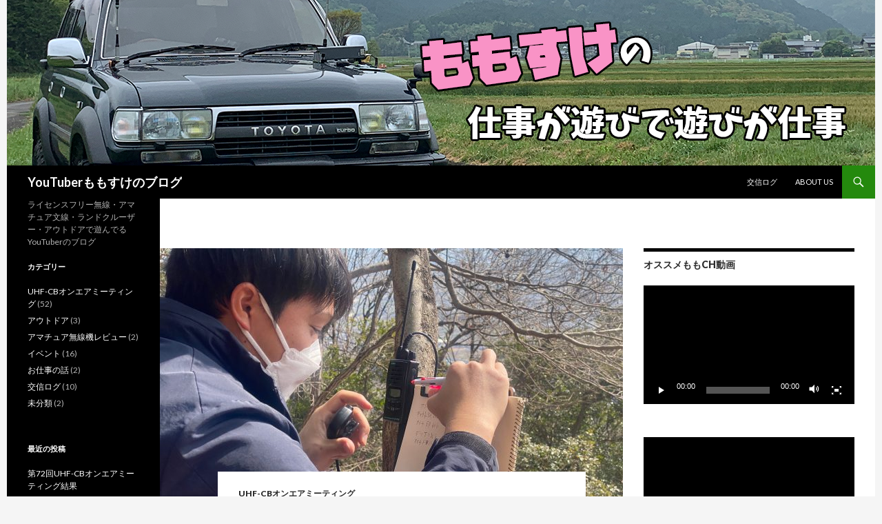

--- FILE ---
content_type: text/html; charset=UTF-8
request_url: https://momosuke.jp/page/2/
body_size: 13899
content:
<!DOCTYPE html>
<!--[if IE 7]>
<html class="ie ie7" lang="ja"
	prefix="og: https://ogp.me/ns#" >
<![endif]-->
<!--[if IE 8]>
<html class="ie ie8" lang="ja"
	prefix="og: https://ogp.me/ns#" >
<![endif]-->
<!--[if !(IE 7) & !(IE 8)]><!-->
<html lang="ja"
	prefix="og: https://ogp.me/ns#" >
<!--<![endif]-->
<head>
	<meta charset="UTF-8">
	<meta name="viewport" content="width=device-width">
	<title>YouTuberももすけのブログ | ライセンスフリー無線 アマチュア無線 ランドクルーザーで遊んでます - パート 2</title>
	<link rel="profile" href="http://gmpg.org/xfn/11">
	<link rel="pingback" href="https://momosuke.jp/xmlrpc.php">
	<!--[if lt IE 9]>
	<script src="https://momosuke.jp/wp-content/themes/twentyfourteen/js/html5.js?ver=3.7.0"></script>
	<![endif]-->
	<meta name='robots' content='max-image-preview:large' />
	<style>img:is([sizes="auto" i], [sizes^="auto," i]) { contain-intrinsic-size: 3000px 1500px }</style>
	
<!-- All In One SEO Pack 3.6.2[390,474] -->
<link rel="prev" href="https://momosuke.jp/" />
<link rel="next" href="https://momosuke.jp/page/3/" />

<script type="application/ld+json" class="aioseop-schema">{"@context":"https://schema.org","@graph":[{"@type":"Organization","@id":"https://momosuke.jp/#organization","url":"https://momosuke.jp/","name":"YouTuberももすけのブログ","sameAs":[]},{"@type":"WebSite","@id":"https://momosuke.jp/#website","url":"https://momosuke.jp/","name":"YouTuberももすけのブログ","publisher":{"@id":"https://momosuke.jp/#organization"},"potentialAction":{"@type":"SearchAction","target":"https://momosuke.jp/?s={search_term_string}","query-input":"required name=search_term_string"}},{"@type":"WebPage","@id":"https://momosuke.jp#webpage","url":"https://momosuke.jp","inLanguage":"ja","name":"YouTuberももすけのブログ","isPartOf":{"@id":"https://momosuke.jp/#website"},"breadcrumb":{"@id":"https://momosuke.jp#breadcrumblist"},"description":"YouTuberももすけのブログです。ライセンスフリー無線やアマチュア無線、ランドクルーザーのカスタム、キャンプ、登山、スノーボードなどのアウトドアアクティビティで遊んでます！　仕事が遊びで遊びが仕事が座右の銘？（笑）　コールサインはながおかHR420、JJ0NSU、JR2GSWを使っています。","about":{"@id":"https://momosuke.jp/#organization"}},{"@type":"BreadcrumbList","@id":"https://momosuke.jp#breadcrumblist","itemListElement":[{"@type":"ListItem","position":1,"item":{"@type":"WebPage","@id":"https://momosuke.jp/","url":"https://momosuke.jp/","name":"YouTuberももすけのブログ | ライセンスフリー無線 アマチュア無線 ランドクルーザーで遊んでます"}}]}]}</script>
<link rel="canonical" href="https://momosuke.jp/page/2/" />
<meta property="og:type" content="website" />
<meta property="og:title" content="YouTuberももすけのブログ" />
<meta property="og:description" content="YouTuberももすけのブログです！　ライセンスフリー無線・アマチュア無線・ランドクルーザー・アウトドア・スノーボードで遊んでいる話を発信しています！" />
<meta property="og:url" content="https://momosuke.jp/page/2/" />
<meta property="og:site_name" content="YouTuberももすけのブログ" />
<meta property="og:image" content="https://momosuke.jp/wp-content/uploads/2020/05/ももすけブログ題字.png" />
<meta property="og:image:secure_url" content="https://momosuke.jp/wp-content/uploads/2020/05/ももすけブログ題字.png" />
<meta name="twitter:card" content="summary_large_image" />
<meta name="twitter:site" content="@NagaokaHR420" />
<meta name="twitter:title" content="YouTuberももすけのブログ" />
<meta name="twitter:description" content="YouTuberももすけのブログです！　ライセンスフリー無線・アマチュア無線・ランドクルーザー・アウトドア・スノーボードで遊んでいる話を発信しています！" />
<meta name="twitter:image" content="https://momosuke.jp/wp-content/uploads/2020/05/ももすけブログ題字.png" />
<!-- All In One SEO Pack -->
<link rel='dns-prefetch' href='//fonts.googleapis.com' />
<link href='https://fonts.gstatic.com' crossorigin rel='preconnect' />
<link rel="alternate" type="application/rss+xml" title="YouTuberももすけのブログ &raquo; フィード" href="https://momosuke.jp/feed/" />
<link rel="alternate" type="application/rss+xml" title="YouTuberももすけのブログ &raquo; コメントフィード" href="https://momosuke.jp/comments/feed/" />
<script>
window._wpemojiSettings = {"baseUrl":"https:\/\/s.w.org\/images\/core\/emoji\/15.0.3\/72x72\/","ext":".png","svgUrl":"https:\/\/s.w.org\/images\/core\/emoji\/15.0.3\/svg\/","svgExt":".svg","source":{"concatemoji":"https:\/\/momosuke.jp\/wp-includes\/js\/wp-emoji-release.min.js?ver=6.7.4"}};
/*! This file is auto-generated */
!function(i,n){var o,s,e;function c(e){try{var t={supportTests:e,timestamp:(new Date).valueOf()};sessionStorage.setItem(o,JSON.stringify(t))}catch(e){}}function p(e,t,n){e.clearRect(0,0,e.canvas.width,e.canvas.height),e.fillText(t,0,0);var t=new Uint32Array(e.getImageData(0,0,e.canvas.width,e.canvas.height).data),r=(e.clearRect(0,0,e.canvas.width,e.canvas.height),e.fillText(n,0,0),new Uint32Array(e.getImageData(0,0,e.canvas.width,e.canvas.height).data));return t.every(function(e,t){return e===r[t]})}function u(e,t,n){switch(t){case"flag":return n(e,"\ud83c\udff3\ufe0f\u200d\u26a7\ufe0f","\ud83c\udff3\ufe0f\u200b\u26a7\ufe0f")?!1:!n(e,"\ud83c\uddfa\ud83c\uddf3","\ud83c\uddfa\u200b\ud83c\uddf3")&&!n(e,"\ud83c\udff4\udb40\udc67\udb40\udc62\udb40\udc65\udb40\udc6e\udb40\udc67\udb40\udc7f","\ud83c\udff4\u200b\udb40\udc67\u200b\udb40\udc62\u200b\udb40\udc65\u200b\udb40\udc6e\u200b\udb40\udc67\u200b\udb40\udc7f");case"emoji":return!n(e,"\ud83d\udc26\u200d\u2b1b","\ud83d\udc26\u200b\u2b1b")}return!1}function f(e,t,n){var r="undefined"!=typeof WorkerGlobalScope&&self instanceof WorkerGlobalScope?new OffscreenCanvas(300,150):i.createElement("canvas"),a=r.getContext("2d",{willReadFrequently:!0}),o=(a.textBaseline="top",a.font="600 32px Arial",{});return e.forEach(function(e){o[e]=t(a,e,n)}),o}function t(e){var t=i.createElement("script");t.src=e,t.defer=!0,i.head.appendChild(t)}"undefined"!=typeof Promise&&(o="wpEmojiSettingsSupports",s=["flag","emoji"],n.supports={everything:!0,everythingExceptFlag:!0},e=new Promise(function(e){i.addEventListener("DOMContentLoaded",e,{once:!0})}),new Promise(function(t){var n=function(){try{var e=JSON.parse(sessionStorage.getItem(o));if("object"==typeof e&&"number"==typeof e.timestamp&&(new Date).valueOf()<e.timestamp+604800&&"object"==typeof e.supportTests)return e.supportTests}catch(e){}return null}();if(!n){if("undefined"!=typeof Worker&&"undefined"!=typeof OffscreenCanvas&&"undefined"!=typeof URL&&URL.createObjectURL&&"undefined"!=typeof Blob)try{var e="postMessage("+f.toString()+"("+[JSON.stringify(s),u.toString(),p.toString()].join(",")+"));",r=new Blob([e],{type:"text/javascript"}),a=new Worker(URL.createObjectURL(r),{name:"wpTestEmojiSupports"});return void(a.onmessage=function(e){c(n=e.data),a.terminate(),t(n)})}catch(e){}c(n=f(s,u,p))}t(n)}).then(function(e){for(var t in e)n.supports[t]=e[t],n.supports.everything=n.supports.everything&&n.supports[t],"flag"!==t&&(n.supports.everythingExceptFlag=n.supports.everythingExceptFlag&&n.supports[t]);n.supports.everythingExceptFlag=n.supports.everythingExceptFlag&&!n.supports.flag,n.DOMReady=!1,n.readyCallback=function(){n.DOMReady=!0}}).then(function(){return e}).then(function(){var e;n.supports.everything||(n.readyCallback(),(e=n.source||{}).concatemoji?t(e.concatemoji):e.wpemoji&&e.twemoji&&(t(e.twemoji),t(e.wpemoji)))}))}((window,document),window._wpemojiSettings);
</script>
<link rel='stylesheet' id='twentyfourteen-jetpack-css' href='https://momosuke.jp/wp-content/plugins/jetpack/modules/theme-tools/compat/twentyfourteen.css?ver=8.5.3' media='all' />
<style id='wp-emoji-styles-inline-css'>

	img.wp-smiley, img.emoji {
		display: inline !important;
		border: none !important;
		box-shadow: none !important;
		height: 1em !important;
		width: 1em !important;
		margin: 0 0.07em !important;
		vertical-align: -0.1em !important;
		background: none !important;
		padding: 0 !important;
	}
</style>
<link rel='stylesheet' id='wp-block-library-css' href='https://momosuke.jp/wp-includes/css/dist/block-library/style.min.css?ver=6.7.4' media='all' />
<style id='wp-block-library-inline-css'>
.has-text-align-justify{text-align:justify;}
</style>
<style id='wp-block-library-theme-inline-css'>
.wp-block-audio :where(figcaption){color:#555;font-size:13px;text-align:center}.is-dark-theme .wp-block-audio :where(figcaption){color:#ffffffa6}.wp-block-audio{margin:0 0 1em}.wp-block-code{border:1px solid #ccc;border-radius:4px;font-family:Menlo,Consolas,monaco,monospace;padding:.8em 1em}.wp-block-embed :where(figcaption){color:#555;font-size:13px;text-align:center}.is-dark-theme .wp-block-embed :where(figcaption){color:#ffffffa6}.wp-block-embed{margin:0 0 1em}.blocks-gallery-caption{color:#555;font-size:13px;text-align:center}.is-dark-theme .blocks-gallery-caption{color:#ffffffa6}:root :where(.wp-block-image figcaption){color:#555;font-size:13px;text-align:center}.is-dark-theme :root :where(.wp-block-image figcaption){color:#ffffffa6}.wp-block-image{margin:0 0 1em}.wp-block-pullquote{border-bottom:4px solid;border-top:4px solid;color:currentColor;margin-bottom:1.75em}.wp-block-pullquote cite,.wp-block-pullquote footer,.wp-block-pullquote__citation{color:currentColor;font-size:.8125em;font-style:normal;text-transform:uppercase}.wp-block-quote{border-left:.25em solid;margin:0 0 1.75em;padding-left:1em}.wp-block-quote cite,.wp-block-quote footer{color:currentColor;font-size:.8125em;font-style:normal;position:relative}.wp-block-quote:where(.has-text-align-right){border-left:none;border-right:.25em solid;padding-left:0;padding-right:1em}.wp-block-quote:where(.has-text-align-center){border:none;padding-left:0}.wp-block-quote.is-large,.wp-block-quote.is-style-large,.wp-block-quote:where(.is-style-plain){border:none}.wp-block-search .wp-block-search__label{font-weight:700}.wp-block-search__button{border:1px solid #ccc;padding:.375em .625em}:where(.wp-block-group.has-background){padding:1.25em 2.375em}.wp-block-separator.has-css-opacity{opacity:.4}.wp-block-separator{border:none;border-bottom:2px solid;margin-left:auto;margin-right:auto}.wp-block-separator.has-alpha-channel-opacity{opacity:1}.wp-block-separator:not(.is-style-wide):not(.is-style-dots){width:100px}.wp-block-separator.has-background:not(.is-style-dots){border-bottom:none;height:1px}.wp-block-separator.has-background:not(.is-style-wide):not(.is-style-dots){height:2px}.wp-block-table{margin:0 0 1em}.wp-block-table td,.wp-block-table th{word-break:normal}.wp-block-table :where(figcaption){color:#555;font-size:13px;text-align:center}.is-dark-theme .wp-block-table :where(figcaption){color:#ffffffa6}.wp-block-video :where(figcaption){color:#555;font-size:13px;text-align:center}.is-dark-theme .wp-block-video :where(figcaption){color:#ffffffa6}.wp-block-video{margin:0 0 1em}:root :where(.wp-block-template-part.has-background){margin-bottom:0;margin-top:0;padding:1.25em 2.375em}
</style>
<style id='classic-theme-styles-inline-css'>
/*! This file is auto-generated */
.wp-block-button__link{color:#fff;background-color:#32373c;border-radius:9999px;box-shadow:none;text-decoration:none;padding:calc(.667em + 2px) calc(1.333em + 2px);font-size:1.125em}.wp-block-file__button{background:#32373c;color:#fff;text-decoration:none}
</style>
<style id='global-styles-inline-css'>
:root{--wp--preset--aspect-ratio--square: 1;--wp--preset--aspect-ratio--4-3: 4/3;--wp--preset--aspect-ratio--3-4: 3/4;--wp--preset--aspect-ratio--3-2: 3/2;--wp--preset--aspect-ratio--2-3: 2/3;--wp--preset--aspect-ratio--16-9: 16/9;--wp--preset--aspect-ratio--9-16: 9/16;--wp--preset--color--black: #000;--wp--preset--color--cyan-bluish-gray: #abb8c3;--wp--preset--color--white: #fff;--wp--preset--color--pale-pink: #f78da7;--wp--preset--color--vivid-red: #cf2e2e;--wp--preset--color--luminous-vivid-orange: #ff6900;--wp--preset--color--luminous-vivid-amber: #fcb900;--wp--preset--color--light-green-cyan: #7bdcb5;--wp--preset--color--vivid-green-cyan: #00d084;--wp--preset--color--pale-cyan-blue: #8ed1fc;--wp--preset--color--vivid-cyan-blue: #0693e3;--wp--preset--color--vivid-purple: #9b51e0;--wp--preset--color--green: #24890d;--wp--preset--color--dark-gray: #2b2b2b;--wp--preset--color--medium-gray: #767676;--wp--preset--color--light-gray: #f5f5f5;--wp--preset--gradient--vivid-cyan-blue-to-vivid-purple: linear-gradient(135deg,rgba(6,147,227,1) 0%,rgb(155,81,224) 100%);--wp--preset--gradient--light-green-cyan-to-vivid-green-cyan: linear-gradient(135deg,rgb(122,220,180) 0%,rgb(0,208,130) 100%);--wp--preset--gradient--luminous-vivid-amber-to-luminous-vivid-orange: linear-gradient(135deg,rgba(252,185,0,1) 0%,rgba(255,105,0,1) 100%);--wp--preset--gradient--luminous-vivid-orange-to-vivid-red: linear-gradient(135deg,rgba(255,105,0,1) 0%,rgb(207,46,46) 100%);--wp--preset--gradient--very-light-gray-to-cyan-bluish-gray: linear-gradient(135deg,rgb(238,238,238) 0%,rgb(169,184,195) 100%);--wp--preset--gradient--cool-to-warm-spectrum: linear-gradient(135deg,rgb(74,234,220) 0%,rgb(151,120,209) 20%,rgb(207,42,186) 40%,rgb(238,44,130) 60%,rgb(251,105,98) 80%,rgb(254,248,76) 100%);--wp--preset--gradient--blush-light-purple: linear-gradient(135deg,rgb(255,206,236) 0%,rgb(152,150,240) 100%);--wp--preset--gradient--blush-bordeaux: linear-gradient(135deg,rgb(254,205,165) 0%,rgb(254,45,45) 50%,rgb(107,0,62) 100%);--wp--preset--gradient--luminous-dusk: linear-gradient(135deg,rgb(255,203,112) 0%,rgb(199,81,192) 50%,rgb(65,88,208) 100%);--wp--preset--gradient--pale-ocean: linear-gradient(135deg,rgb(255,245,203) 0%,rgb(182,227,212) 50%,rgb(51,167,181) 100%);--wp--preset--gradient--electric-grass: linear-gradient(135deg,rgb(202,248,128) 0%,rgb(113,206,126) 100%);--wp--preset--gradient--midnight: linear-gradient(135deg,rgb(2,3,129) 0%,rgb(40,116,252) 100%);--wp--preset--font-size--small: 13px;--wp--preset--font-size--medium: 20px;--wp--preset--font-size--large: 36px;--wp--preset--font-size--x-large: 42px;--wp--preset--spacing--20: 0.44rem;--wp--preset--spacing--30: 0.67rem;--wp--preset--spacing--40: 1rem;--wp--preset--spacing--50: 1.5rem;--wp--preset--spacing--60: 2.25rem;--wp--preset--spacing--70: 3.38rem;--wp--preset--spacing--80: 5.06rem;--wp--preset--shadow--natural: 6px 6px 9px rgba(0, 0, 0, 0.2);--wp--preset--shadow--deep: 12px 12px 50px rgba(0, 0, 0, 0.4);--wp--preset--shadow--sharp: 6px 6px 0px rgba(0, 0, 0, 0.2);--wp--preset--shadow--outlined: 6px 6px 0px -3px rgba(255, 255, 255, 1), 6px 6px rgba(0, 0, 0, 1);--wp--preset--shadow--crisp: 6px 6px 0px rgba(0, 0, 0, 1);}:where(.is-layout-flex){gap: 0.5em;}:where(.is-layout-grid){gap: 0.5em;}body .is-layout-flex{display: flex;}.is-layout-flex{flex-wrap: wrap;align-items: center;}.is-layout-flex > :is(*, div){margin: 0;}body .is-layout-grid{display: grid;}.is-layout-grid > :is(*, div){margin: 0;}:where(.wp-block-columns.is-layout-flex){gap: 2em;}:where(.wp-block-columns.is-layout-grid){gap: 2em;}:where(.wp-block-post-template.is-layout-flex){gap: 1.25em;}:where(.wp-block-post-template.is-layout-grid){gap: 1.25em;}.has-black-color{color: var(--wp--preset--color--black) !important;}.has-cyan-bluish-gray-color{color: var(--wp--preset--color--cyan-bluish-gray) !important;}.has-white-color{color: var(--wp--preset--color--white) !important;}.has-pale-pink-color{color: var(--wp--preset--color--pale-pink) !important;}.has-vivid-red-color{color: var(--wp--preset--color--vivid-red) !important;}.has-luminous-vivid-orange-color{color: var(--wp--preset--color--luminous-vivid-orange) !important;}.has-luminous-vivid-amber-color{color: var(--wp--preset--color--luminous-vivid-amber) !important;}.has-light-green-cyan-color{color: var(--wp--preset--color--light-green-cyan) !important;}.has-vivid-green-cyan-color{color: var(--wp--preset--color--vivid-green-cyan) !important;}.has-pale-cyan-blue-color{color: var(--wp--preset--color--pale-cyan-blue) !important;}.has-vivid-cyan-blue-color{color: var(--wp--preset--color--vivid-cyan-blue) !important;}.has-vivid-purple-color{color: var(--wp--preset--color--vivid-purple) !important;}.has-black-background-color{background-color: var(--wp--preset--color--black) !important;}.has-cyan-bluish-gray-background-color{background-color: var(--wp--preset--color--cyan-bluish-gray) !important;}.has-white-background-color{background-color: var(--wp--preset--color--white) !important;}.has-pale-pink-background-color{background-color: var(--wp--preset--color--pale-pink) !important;}.has-vivid-red-background-color{background-color: var(--wp--preset--color--vivid-red) !important;}.has-luminous-vivid-orange-background-color{background-color: var(--wp--preset--color--luminous-vivid-orange) !important;}.has-luminous-vivid-amber-background-color{background-color: var(--wp--preset--color--luminous-vivid-amber) !important;}.has-light-green-cyan-background-color{background-color: var(--wp--preset--color--light-green-cyan) !important;}.has-vivid-green-cyan-background-color{background-color: var(--wp--preset--color--vivid-green-cyan) !important;}.has-pale-cyan-blue-background-color{background-color: var(--wp--preset--color--pale-cyan-blue) !important;}.has-vivid-cyan-blue-background-color{background-color: var(--wp--preset--color--vivid-cyan-blue) !important;}.has-vivid-purple-background-color{background-color: var(--wp--preset--color--vivid-purple) !important;}.has-black-border-color{border-color: var(--wp--preset--color--black) !important;}.has-cyan-bluish-gray-border-color{border-color: var(--wp--preset--color--cyan-bluish-gray) !important;}.has-white-border-color{border-color: var(--wp--preset--color--white) !important;}.has-pale-pink-border-color{border-color: var(--wp--preset--color--pale-pink) !important;}.has-vivid-red-border-color{border-color: var(--wp--preset--color--vivid-red) !important;}.has-luminous-vivid-orange-border-color{border-color: var(--wp--preset--color--luminous-vivid-orange) !important;}.has-luminous-vivid-amber-border-color{border-color: var(--wp--preset--color--luminous-vivid-amber) !important;}.has-light-green-cyan-border-color{border-color: var(--wp--preset--color--light-green-cyan) !important;}.has-vivid-green-cyan-border-color{border-color: var(--wp--preset--color--vivid-green-cyan) !important;}.has-pale-cyan-blue-border-color{border-color: var(--wp--preset--color--pale-cyan-blue) !important;}.has-vivid-cyan-blue-border-color{border-color: var(--wp--preset--color--vivid-cyan-blue) !important;}.has-vivid-purple-border-color{border-color: var(--wp--preset--color--vivid-purple) !important;}.has-vivid-cyan-blue-to-vivid-purple-gradient-background{background: var(--wp--preset--gradient--vivid-cyan-blue-to-vivid-purple) !important;}.has-light-green-cyan-to-vivid-green-cyan-gradient-background{background: var(--wp--preset--gradient--light-green-cyan-to-vivid-green-cyan) !important;}.has-luminous-vivid-amber-to-luminous-vivid-orange-gradient-background{background: var(--wp--preset--gradient--luminous-vivid-amber-to-luminous-vivid-orange) !important;}.has-luminous-vivid-orange-to-vivid-red-gradient-background{background: var(--wp--preset--gradient--luminous-vivid-orange-to-vivid-red) !important;}.has-very-light-gray-to-cyan-bluish-gray-gradient-background{background: var(--wp--preset--gradient--very-light-gray-to-cyan-bluish-gray) !important;}.has-cool-to-warm-spectrum-gradient-background{background: var(--wp--preset--gradient--cool-to-warm-spectrum) !important;}.has-blush-light-purple-gradient-background{background: var(--wp--preset--gradient--blush-light-purple) !important;}.has-blush-bordeaux-gradient-background{background: var(--wp--preset--gradient--blush-bordeaux) !important;}.has-luminous-dusk-gradient-background{background: var(--wp--preset--gradient--luminous-dusk) !important;}.has-pale-ocean-gradient-background{background: var(--wp--preset--gradient--pale-ocean) !important;}.has-electric-grass-gradient-background{background: var(--wp--preset--gradient--electric-grass) !important;}.has-midnight-gradient-background{background: var(--wp--preset--gradient--midnight) !important;}.has-small-font-size{font-size: var(--wp--preset--font-size--small) !important;}.has-medium-font-size{font-size: var(--wp--preset--font-size--medium) !important;}.has-large-font-size{font-size: var(--wp--preset--font-size--large) !important;}.has-x-large-font-size{font-size: var(--wp--preset--font-size--x-large) !important;}
:where(.wp-block-post-template.is-layout-flex){gap: 1.25em;}:where(.wp-block-post-template.is-layout-grid){gap: 1.25em;}
:where(.wp-block-columns.is-layout-flex){gap: 2em;}:where(.wp-block-columns.is-layout-grid){gap: 2em;}
:root :where(.wp-block-pullquote){font-size: 1.5em;line-height: 1.6;}
</style>
<link rel='stylesheet' id='contact-form-7-css' href='https://momosuke.jp/wp-content/plugins/contact-form-7/includes/css/styles.css?ver=5.2.2' media='all' />
<link rel='stylesheet' id='twentyfourteen-lato-css' href='https://fonts.googleapis.com/css?family=Lato%3A300%2C400%2C700%2C900%2C300italic%2C400italic%2C700italic&#038;subset=latin%2Clatin-ext&#038;display=fallback' media='all' />
<link rel='stylesheet' id='genericons-css' href='https://momosuke.jp/wp-content/plugins/jetpack/_inc/genericons/genericons/genericons.css?ver=3.1' media='all' />
<link rel='stylesheet' id='twentyfourteen-style-css' href='https://momosuke.jp/wp-content/themes/twentyfourteen/style.css?ver=20190507' media='all' />
<link rel='stylesheet' id='twentyfourteen-block-style-css' href='https://momosuke.jp/wp-content/themes/twentyfourteen/css/blocks.css?ver=20190102' media='all' />
<!--[if lt IE 9]>
<link rel='stylesheet' id='twentyfourteen-ie-css' href='https://momosuke.jp/wp-content/themes/twentyfourteen/css/ie.css?ver=20140701' media='all' />
<![endif]-->
<link rel='stylesheet' id='tablepress-default-css' href='https://momosuke.jp/wp-content/plugins/tablepress/css/default.min.css?ver=1.11' media='all' />
<link rel='stylesheet' id='jetpack_css-css' href='https://momosuke.jp/wp-content/plugins/jetpack/css/jetpack.css?ver=8.5.3' media='all' />
<script src="https://momosuke.jp/wp-includes/js/jquery/jquery.min.js?ver=3.7.1" id="jquery-core-js"></script>
<script src="https://momosuke.jp/wp-includes/js/jquery/jquery-migrate.min.js?ver=3.4.1" id="jquery-migrate-js"></script>
<link rel="https://api.w.org/" href="https://momosuke.jp/wp-json/" /><link rel="EditURI" type="application/rsd+xml" title="RSD" href="https://momosuke.jp/xmlrpc.php?rsd" />
<meta name="generator" content="WordPress 6.7.4" />
<!-- Analytics by WP-Statistics v12.6.13 - https://wp-statistics.com/ -->

<link rel='dns-prefetch' href='//jetpack.wordpress.com'/>
<link rel='dns-prefetch' href='//s0.wp.com'/>
<link rel='dns-prefetch' href='//s1.wp.com'/>
<link rel='dns-prefetch' href='//s2.wp.com'/>
<link rel='dns-prefetch' href='//public-api.wordpress.com'/>
<link rel='dns-prefetch' href='//0.gravatar.com'/>
<link rel='dns-prefetch' href='//1.gravatar.com'/>
<link rel='dns-prefetch' href='//2.gravatar.com'/>
<link rel='dns-prefetch' href='//widgets.wp.com'/>
<style type='text/css'>img#wpstats{display:none}</style><style>.recentcomments a{display:inline !important;padding:0 !important;margin:0 !important;}</style>
<!-- BEGIN: WP Social Bookmarking Light HEAD --><script>
    (function (d, s, id) {
        var js, fjs = d.getElementsByTagName(s)[0];
        if (d.getElementById(id)) return;
        js = d.createElement(s);
        js.id = id;
        js.src = "//connect.facebook.net/en_US/sdk.js#xfbml=1&version=v2.7";
        fjs.parentNode.insertBefore(js, fjs);
    }(document, 'script', 'facebook-jssdk'));
</script>
<style type="text/css">.wp_social_bookmarking_light{
    border: 0 !important;
    padding: 10px 0 20px 0 !important;
    margin: 0 !important;
}
.wp_social_bookmarking_light div{
    float: left !important;
    border: 0 !important;
    padding: 0 !important;
    margin: 0 5px 0px 0 !important;
    min-height: 30px !important;
    line-height: 18px !important;
    text-indent: 0 !important;
}
.wp_social_bookmarking_light img{
    border: 0 !important;
    padding: 0;
    margin: 0;
    vertical-align: top !important;
}
.wp_social_bookmarking_light_clear{
    clear: both !important;
}
#fb-root{
    display: none;
}
.wsbl_facebook_like iframe{
    max-width: none !important;
}
.wsbl_pinterest a{
    border: 0px !important;
}
</style>
<!-- END: WP Social Bookmarking Light HEAD -->
	
	<!-- Global site tag (gtag.js) - Google Analytics -->
<script async src="https://www.googletagmanager.com/gtag/js?id=UA-166098751-1"></script>
<script>
  window.dataLayer = window.dataLayer || [];
  function gtag(){dataLayer.push(arguments);}
  gtag('js', new Date());

  gtag('config', 'UA-166098751-1');
</script>

	
</head>

<body class="home blog paged wp-embed-responsive paged-2 header-image list-view grid">
<div id="page" class="hfeed site">
		<div id="site-header">
		<a href="https://momosuke.jp/" rel="home">
			<img src="https://momosuke.jp/wp-content/uploads/2020/05/cropped-ももすけブログ題字.png" width="1260" height="240" alt="YouTuberももすけのブログ">
		</a>
	</div>
	
	<header id="masthead" class="site-header" role="banner">
		<div class="header-main">
			<h1 class="site-title"><a href="https://momosuke.jp/" rel="home">YouTuberももすけのブログ</a></h1>

			<div class="search-toggle">
				<a href="#search-container" class="screen-reader-text" aria-expanded="false" aria-controls="search-container">検索</a>
			</div>

			<nav id="primary-navigation" class="site-navigation primary-navigation" role="navigation">
				<button class="menu-toggle">メインメニュー</button>
				<a class="screen-reader-text skip-link" href="#content">コンテンツへスキップ</a>
				<div class="menu-%e3%83%a1%e3%82%a4%e3%83%b3%e3%83%a1%e3%83%8b%e3%83%a5%e3%83%bc-container"><ul id="primary-menu" class="nav-menu"><li id="menu-item-53" class="menu-item menu-item-type-taxonomy menu-item-object-category menu-item-53"><a href="https://momosuke.jp/category/qsolog/">交信ログ</a></li>
<li id="menu-item-51" class="menu-item menu-item-type-post_type menu-item-object-page menu-item-51"><a href="https://momosuke.jp/about/">ABOUT US</a></li>
</ul></div>			</nav>
		</div>

		<div id="search-container" class="search-box-wrapper hide">
			<div class="search-box">
				<form role="search" method="get" class="search-form" action="https://momosuke.jp/">
				<label>
					<span class="screen-reader-text">検索:</span>
					<input type="search" class="search-field" placeholder="検索&hellip;" value="" name="s" />
				</label>
				<input type="submit" class="search-submit" value="検索" />
			</form>			</div>
		</div>
	</header><!-- #masthead -->

	<div id="main" class="site-main">

<div id="main-content" class="main-content">


	<div id="primary" class="content-area">
		<div id="content" class="site-content" role="main">

		
<article id="post-676" class="post-676 post type-post status-publish format-standard has-post-thumbnail hentry category-uhf-cb">
	
	<a class="post-thumbnail" href="https://momosuke.jp/2025/02/20/69thuhfcbresult/" aria-hidden="true">
			<img width="672" height="372" src="https://momosuke.jp/wp-content/uploads/2025/02/IMG_4165-672x372.jpg" class="attachment-post-thumbnail size-post-thumbnail wp-post-image" alt="第69回UHF-CBオンエアミーティングの結果" decoding="async" fetchpriority="high" srcset="https://momosuke.jp/wp-content/uploads/2025/02/IMG_4165-672x372.jpg 672w, https://momosuke.jp/wp-content/uploads/2025/02/IMG_4165-1038x576.jpg 1038w" sizes="(max-width: 672px) 100vw, 672px" />	</a>

			
	<header class="entry-header">
				<div class="entry-meta">
			<span class="cat-links"><a href="https://momosuke.jp/category/uhf-cb%e3%82%aa%e3%83%b3%e3%82%a8%e3%82%a2%e3%83%9f%e3%83%bc%e3%83%86%e3%82%a3%e3%83%b3%e3%82%b0/" rel="category tag">UHF-CBオンエアミーティング</a></span>
		</div>
			<h1 class="entry-title"><a href="https://momosuke.jp/2025/02/20/69thuhfcbresult/" rel="bookmark">第69回UHF-CBオンエアミーティングの結果</a></h1>
		<div class="entry-meta">
			<span class="entry-date"><a href="https://momosuke.jp/2025/02/20/69thuhfcbresult/" rel="bookmark"><time class="entry-date" datetime="2025-02-20T10:01:57+09:00">2025年2月20日</time></a></span> <span class="byline"><span class="author vcard"><a class="url fn n" href="https://momosuke.jp/author/momosuke/" rel="author">ももすけ</a></span></span>			<span class="comments-link"><a href="https://momosuke.jp/2025/02/20/69thuhfcbresult/#respond">コメントする</a></span>
						</div><!-- .entry-meta -->
	</header><!-- .entry-header -->

		<div class="entry-content">
		
<p>第69会UHF-CBオンエアミーティングへのたくさんのご参加ありがとうございました。当日は天気が良く、気温もあがり、春が少しずつ近づいていることを感じさせる陽気でした。</p>



<p>九州エリアからの伝言も広く到達していたようで、特定小電力トランシーバーでの交信を十分に楽しめる日になったのではないでしょうか？　</p>



 <a href="https://momosuke.jp/2025/02/20/69thuhfcbresult/#more-676" class="more-link">続きを読む <span class="screen-reader-text">第69回UHF-CBオンエアミーティングの結果</span> <span class="meta-nav">&rarr;</span></a>	</div><!-- .entry-content -->
	
	</article><!-- #post-676 -->

<article id="post-669" class="post-669 post type-post status-publish format-standard has-post-thumbnail hentry category-uhf-cb">
	
	<a class="post-thumbnail" href="https://momosuke.jp/2025/02/10/69thuhfcbinfo/" aria-hidden="true">
			<img width="672" height="372" src="https://momosuke.jp/wp-content/uploads/2022/12/IMG_0140-672x372.jpg" class="attachment-post-thumbnail size-post-thumbnail wp-post-image" alt="第69回UHF-CBオンエアミーティングのお知らせ" decoding="async" srcset="https://momosuke.jp/wp-content/uploads/2022/12/IMG_0140-672x372.jpg 672w, https://momosuke.jp/wp-content/uploads/2022/12/IMG_0140-1038x576.jpg 1038w" sizes="(max-width: 672px) 100vw, 672px" />	</a>

			
	<header class="entry-header">
				<div class="entry-meta">
			<span class="cat-links"><a href="https://momosuke.jp/category/uhf-cb%e3%82%aa%e3%83%b3%e3%82%a8%e3%82%a2%e3%83%9f%e3%83%bc%e3%83%86%e3%82%a3%e3%83%b3%e3%82%b0/" rel="category tag">UHF-CBオンエアミーティング</a></span>
		</div>
			<h1 class="entry-title"><a href="https://momosuke.jp/2025/02/10/69thuhfcbinfo/" rel="bookmark">第69回UHF-CBオンエアミーティングのお知らせ</a></h1>
		<div class="entry-meta">
			<span class="entry-date"><a href="https://momosuke.jp/2025/02/10/69thuhfcbinfo/" rel="bookmark"><time class="entry-date" datetime="2025-02-10T19:10:50+09:00">2025年2月10日</time></a></span> <span class="byline"><span class="author vcard"><a class="url fn n" href="https://momosuke.jp/author/momosuke/" rel="author">ももすけ</a></span></span>			<span class="comments-link"><a href="https://momosuke.jp/2025/02/10/69thuhfcbinfo/#respond">コメントする</a></span>
						</div><!-- .entry-meta -->
	</header><!-- .entry-header -->

		<div class="entry-content">
		
<p>大寒波で積雪２ｍとなり営業不能となっている藤橋キャンピングベースのももすけです！　寒さも雪も吹っ飛ばそう！　ということで、今月のUHF-CBオンエアミーティングのお知らせです。</p>



<p>UHF-CBオンエアミーティングは、情報交換や盛り上げのためにロールコール形式のチェックインタイムを設けていますが、参加者さん同士が交信を楽しんでいただくことを基本としたイベントです！　ロケーションの良いところからたくさん交信してくださいね！</p>



<p>今年も各地のロールコールイベントと連動開催を企画しています！　UHF-CBオンエアミーティングin九州、広島湾特小ロールコールが同日開催されます。</p>



<p>以下イベント情報です。</p>



 <a href="https://momosuke.jp/2025/02/10/69thuhfcbinfo/#more-669" class="more-link">続きを読む <span class="screen-reader-text">第69回UHF-CBオンエアミーティングのお知らせ</span> <span class="meta-nav">&rarr;</span></a>	</div><!-- .entry-content -->
	
	</article><!-- #post-669 -->

<article id="post-661" class="post-661 post type-post status-publish format-standard has-post-thumbnail hentry category-uhf-cb">
	
	<a class="post-thumbnail" href="https://momosuke.jp/2025/01/20/68thuhfcboamresult/" aria-hidden="true">
			<img width="672" height="372" src="https://momosuke.jp/wp-content/uploads/2025/01/IMG_1623-1-672x372.jpg" class="attachment-post-thumbnail size-post-thumbnail wp-post-image" alt="第68回UHF-CBオンエアミーティング結果" decoding="async" />	</a>

			
	<header class="entry-header">
				<div class="entry-meta">
			<span class="cat-links"><a href="https://momosuke.jp/category/uhf-cb%e3%82%aa%e3%83%b3%e3%82%a8%e3%82%a2%e3%83%9f%e3%83%bc%e3%83%86%e3%82%a3%e3%83%b3%e3%82%b0/" rel="category tag">UHF-CBオンエアミーティング</a></span>
		</div>
			<h1 class="entry-title"><a href="https://momosuke.jp/2025/01/20/68thuhfcboamresult/" rel="bookmark">第68回UHF-CBオンエアミーティング結果</a></h1>
		<div class="entry-meta">
			<span class="entry-date"><a href="https://momosuke.jp/2025/01/20/68thuhfcboamresult/" rel="bookmark"><time class="entry-date" datetime="2025-01-20T14:51:52+09:00">2025年1月20日</time></a></span> <span class="byline"><span class="author vcard"><a class="url fn n" href="https://momosuke.jp/author/momosuke/" rel="author">ももすけ</a></span></span>			<span class="comments-link"><a href="https://momosuke.jp/2025/01/20/68thuhfcboamresult/#respond">コメントする</a></span>
						</div><!-- .entry-meta -->
	</header><!-- .entry-header -->

		<div class="entry-content">
		
<p>こんにちは！ヒョウゴTF246もふすけです。<br />UHF-CBオンエアミーティングのキー局運用にチェックイン頂きましてありがとうございました。</p>



<p>今回は岐阜県加茂郡八百津町見行山905ｍに上ってキー局運用を行いました。アイゼンを忘れてしまい少々心配しましたが、登山道の雪は山頂付近を除き解けていたので、順調に山頂まで歩けました。<br />ほぼ無風で雲の隙間から日差しもあり、運用しやすい環境でした。（ももすけがキー局をやった11月の伊吹山とは大違いですw）</p>



 <a href="https://momosuke.jp/2025/01/20/68thuhfcboamresult/#more-661" class="more-link">続きを読む <span class="screen-reader-text">第68回UHF-CBオンエアミーティング結果</span> <span class="meta-nav">&rarr;</span></a>	</div><!-- .entry-content -->
	
	</article><!-- #post-661 -->

<article id="post-651" class="post-651 post type-post status-publish format-standard has-post-thumbnail hentry category-uhf-cb">
	
	<a class="post-thumbnail" href="https://momosuke.jp/2025/01/15/info68thuhfcb/" aria-hidden="true">
			<img width="672" height="372" src="https://momosuke.jp/wp-content/uploads/2022/03/image3-672x372.jpeg" class="attachment-post-thumbnail size-post-thumbnail wp-post-image" alt="第68回UHF-CBオンエアミーティングのお知らせ" decoding="async" loading="lazy" srcset="https://momosuke.jp/wp-content/uploads/2022/03/image3-672x372.jpeg 672w, https://momosuke.jp/wp-content/uploads/2022/03/image3-1038x576.jpeg 1038w" sizes="auto, (max-width: 672px) 100vw, 672px" />	</a>

			
	<header class="entry-header">
				<div class="entry-meta">
			<span class="cat-links"><a href="https://momosuke.jp/category/uhf-cb%e3%82%aa%e3%83%b3%e3%82%a8%e3%82%a2%e3%83%9f%e3%83%bc%e3%83%86%e3%82%a3%e3%83%b3%e3%82%b0/" rel="category tag">UHF-CBオンエアミーティング</a></span>
		</div>
			<h1 class="entry-title"><a href="https://momosuke.jp/2025/01/15/info68thuhfcb/" rel="bookmark">第68回UHF-CBオンエアミーティングのお知らせ</a></h1>
		<div class="entry-meta">
			<span class="entry-date"><a href="https://momosuke.jp/2025/01/15/info68thuhfcb/" rel="bookmark"><time class="entry-date" datetime="2025-01-15T12:42:18+09:00">2025年1月15日</time></a></span> <span class="byline"><span class="author vcard"><a class="url fn n" href="https://momosuke.jp/author/momosuke/" rel="author">ももすけ</a></span></span>			<span class="comments-link"><a href="https://momosuke.jp/2025/01/15/info68thuhfcb/#respond">コメントする</a></span>
						</div><!-- .entry-meta -->
	</header><!-- .entry-header -->

		<div class="entry-content">
		
<p>本年もどうぞよろしくお願いいたします！　2025年1月のUHF=CBオンエアミーティングのお知らせです。寒波入りまくりの昨今ですが、真冬も元気にお外で遊びましょう！</p>



<p>UHF-CBオンエアミーティングは、情報交換や盛り上げのためにロールコール形式のチェックインタイムを設けていますが、参加者さん同士が交信を楽しんでいただくことを基本としたイベントです！　ロケーションの良いところからたくさん交信してくださいね！</p>



 <a href="https://momosuke.jp/2025/01/15/info68thuhfcb/#more-651" class="more-link">続きを読む <span class="screen-reader-text">第68回UHF-CBオンエアミーティングのお知らせ</span> <span class="meta-nav">&rarr;</span></a>	</div><!-- .entry-content -->
	
	</article><!-- #post-651 -->

<article id="post-641" class="post-641 post type-post status-publish format-standard has-post-thumbnail hentry category-uhf-cb">
	
	<a class="post-thumbnail" href="https://momosuke.jp/2024/12/17/67thuhfcbresult/" aria-hidden="true">
			<img width="672" height="372" src="https://momosuke.jp/wp-content/uploads/2024/12/IMG_5526-672x372.jpg" class="attachment-post-thumbnail size-post-thumbnail wp-post-image" alt="第67回UHF-CBオンエアミーティング結果" decoding="async" loading="lazy" srcset="https://momosuke.jp/wp-content/uploads/2024/12/IMG_5526-672x372.jpg 672w, https://momosuke.jp/wp-content/uploads/2024/12/IMG_5526-1038x576.jpg 1038w" sizes="auto, (max-width: 672px) 100vw, 672px" />	</a>

			
	<header class="entry-header">
				<div class="entry-meta">
			<span class="cat-links"><a href="https://momosuke.jp/category/uhf-cb%e3%82%aa%e3%83%b3%e3%82%a8%e3%82%a2%e3%83%9f%e3%83%bc%e3%83%86%e3%82%a3%e3%83%b3%e3%82%b0/" rel="category tag">UHF-CBオンエアミーティング</a></span>
		</div>
			<h1 class="entry-title"><a href="https://momosuke.jp/2024/12/17/67thuhfcbresult/" rel="bookmark">第67回UHF-CBオンエアミーティング結果</a></h1>
		<div class="entry-meta">
			<span class="entry-date"><a href="https://momosuke.jp/2024/12/17/67thuhfcbresult/" rel="bookmark"><time class="entry-date" datetime="2024-12-17T12:01:42+09:00">2024年12月17日</time></a></span> <span class="byline"><span class="author vcard"><a class="url fn n" href="https://momosuke.jp/author/momosuke/" rel="author">ももすけ</a></span></span>			<span class="comments-link"><a href="https://momosuke.jp/2024/12/17/67thuhfcbresult/#comments">1件のコメント</a></span>
						</div><!-- .entry-meta -->
	</header><!-- .entry-header -->

		<div class="entry-content">
		
<p>こんにちは！ミエAC129アタックです。先月まではポカポカ陽気で運用しやすい日が多かったですが12月になり冬らしい気候になりましたね。皆さんＵミーご参加とチェックインありがとうございました。</p>



<p>今回、私は「三重県いなべ市の藤原岳標高1144m」に登り、皆さんの参加状況を把握するためにチェックインタイムにキーを担当させていただきました。藤原岳は三重県北部に位置して鈴鹿セブンマウンテンのひとつです。</p>



<p>藤原岳には何度も登っていますが山登りが久々だったのか５合目くらいで太ももの筋肉が吊っている感じになり休み休みで登りました。登山口駐車場から３時間かけて登りました。８合目くらいから積雪でアイゼンがあった方が登りやすかったです。</p>



 <a href="https://momosuke.jp/2024/12/17/67thuhfcbresult/#more-641" class="more-link">続きを読む <span class="screen-reader-text">第67回UHF-CBオンエアミーティング結果</span> <span class="meta-nav">&rarr;</span></a>	</div><!-- .entry-content -->
	
	</article><!-- #post-641 -->
		<nav class="navigation paging-navigation" role="navigation">
		<h1 class="screen-reader-text">投稿ナビゲーション</h1>
		<div class="pagination loop-pagination">
			<a class="prev page-numbers" href="https://momosuke.jp/">&larr; 前へ</a>
<a class="page-numbers" href="https://momosuke.jp/">1</a>
<span aria-current="page" class="page-numbers current">2</span>
<a class="page-numbers" href="https://momosuke.jp/page/3/">3</a>
<span class="page-numbers dots">&hellip;</span>
<a class="page-numbers" href="https://momosuke.jp/page/18/">18</a>
<a class="next page-numbers" href="https://momosuke.jp/page/3/">次へ &rarr;</a>		</div><!-- .pagination -->
	</nav><!-- .navigation -->
			
		</div><!-- #content -->
	</div><!-- #primary -->
	<div id="content-sidebar" class="content-sidebar widget-area" role="complementary">
	<aside id="media_video-2" class="widget widget_media_video"><h1 class="widget-title">オススメももCH動画</h1><div style="width:100%;" class="wp-video"><!--[if lt IE 9]><script>document.createElement('video');</script><![endif]-->
<video class="wp-video-shortcode" id="video-641-1" preload="metadata" controls="controls"><source type="video/youtube" src="https://youtu.be/S8DqF9L9eF4?_=1" /><a href="https://youtu.be/S8DqF9L9eF4">https://youtu.be/S8DqF9L9eF4</a></video></div></aside><aside id="media_video-3" class="widget widget_media_video"><div style="width:100%;" class="wp-video"><video class="wp-video-shortcode" id="video-641-2" preload="metadata" controls="controls"><source type="video/youtube" src="https://youtu.be/h1CgLeBq0Ao?_=2" /><a href="https://youtu.be/h1CgLeBq0Ao">https://youtu.be/h1CgLeBq0Ao</a></video></div></aside><aside id="media_video-4" class="widget widget_media_video"><div style="width:100%;" class="wp-video"><video class="wp-video-shortcode" id="video-641-3" preload="metadata" controls="controls"><source type="video/youtube" src="https://youtu.be/UlGwEz73pJw?_=3" /><a href="https://youtu.be/UlGwEz73pJw">https://youtu.be/UlGwEz73pJw</a></video></div></aside><aside id="media_video-5" class="widget widget_media_video"><div style="width:100%;" class="wp-video"><video class="wp-video-shortcode" id="video-641-4" preload="metadata" controls="controls"><source type="video/youtube" src="https://youtu.be/LMMWjAGqMgs?_=4" /><a href="https://youtu.be/LMMWjAGqMgs">https://youtu.be/LMMWjAGqMgs</a></video></div></aside><aside id="media_video-6" class="widget widget_media_video"><div style="width:100%;" class="wp-video"><video class="wp-video-shortcode" id="video-641-5" preload="metadata" controls="controls"><source type="video/youtube" src="https://youtu.be/3dxsNyGAN-Y?_=5" /><a href="https://youtu.be/3dxsNyGAN-Y">https://youtu.be/3dxsNyGAN-Y</a></video></div></aside><aside id="media_video-7" class="widget widget_media_video"><div style="width:100%;" class="wp-video"><video class="wp-video-shortcode" id="video-641-6" preload="metadata" controls="controls"><source type="video/youtube" src="https://youtu.be/LO0kHpw-xQI?_=6" /><a href="https://youtu.be/LO0kHpw-xQI">https://youtu.be/LO0kHpw-xQI</a></video></div></aside></div><!-- #content-sidebar -->
</div><!-- #main-content -->

<div id="secondary">
		<h2 class="site-description">ライセンスフリー無線・アマチュア文線・ランドクルーザー・アウトドアで遊んでるYouTuberのブログ</h2>
	
	
		<div id="primary-sidebar" class="primary-sidebar widget-area" role="complementary">
		<aside id="categories-2" class="widget widget_categories"><h1 class="widget-title">カテゴリー</h1>
			<ul>
					<li class="cat-item cat-item-7"><a href="https://momosuke.jp/category/uhf-cb%e3%82%aa%e3%83%b3%e3%82%a8%e3%82%a2%e3%83%9f%e3%83%bc%e3%83%86%e3%82%a3%e3%83%b3%e3%82%b0/">UHF-CBオンエアミーティング</a> (52)
</li>
	<li class="cat-item cat-item-10"><a href="https://momosuke.jp/category/%e3%82%a2%e3%82%a6%e3%83%88%e3%83%89%e3%82%a2/">アウトドア</a> (3)
</li>
	<li class="cat-item cat-item-5"><a href="https://momosuke.jp/category/%e3%82%a2%e3%83%9e%e3%83%81%e3%83%a5%e3%82%a2%e7%84%a1%e7%b7%9a%e6%a9%9f%e3%83%ac%e3%83%93%e3%83%a5%e3%83%bc/">アマチュア無線機レビュー</a> (2)
</li>
	<li class="cat-item cat-item-6"><a href="https://momosuke.jp/category/%e3%82%a4%e3%83%99%e3%83%b3%e3%83%88/">イベント</a> (16)
</li>
	<li class="cat-item cat-item-9"><a href="https://momosuke.jp/category/%e3%81%8a%e4%bb%95%e4%ba%8b%e3%81%ae%e8%a9%b1/">お仕事の話</a> (2)
</li>
	<li class="cat-item cat-item-3"><a href="https://momosuke.jp/category/qsolog/">交信ログ</a> (10)
</li>
	<li class="cat-item cat-item-1"><a href="https://momosuke.jp/category/%e6%9c%aa%e5%88%86%e9%a1%9e/">未分類</a> (2)
</li>
			</ul>

			</aside>
		<aside id="recent-posts-2" class="widget widget_recent_entries">
		<h1 class="widget-title">最近の投稿</h1>
		<ul>
											<li>
					<a href="https://momosuke.jp/2025/11/11/72thuhfcbresult/">第72回UHF-CBオンエアミーティング結果</a>
									</li>
											<li>
					<a href="https://momosuke.jp/2025/10/19/72thuhfcb/">第72回UHF-CBオンエアミーティングのお知らせ</a>
									</li>
											<li>
					<a href="https://momosuke.jp/2025/04/10/%e7%ac%ac71%e5%9b%9euhf-cb%e3%82%aa%e3%83%b3%e3%82%a8%e3%82%a2%e3%83%9f%e3%83%bc%e3%83%86%e3%82%a3%e3%83%b3%e3%82%b0%e3%81%ae%e3%81%8a%e7%9f%a5%e3%82%89%e3%81%9b/">第71回UHF-CBオンエアミーティングのお知らせ</a>
									</li>
											<li>
					<a href="https://momosuke.jp/2025/04/01/70thuhfcbresult/">第70回UHF-CBオンエアミーティング結果</a>
									</li>
											<li>
					<a href="https://momosuke.jp/2025/03/10/70thuhfcbinfo/">第70回UHF-CBオンエアミーティングのお知らせ</a>
									</li>
					</ul>

		</aside><aside id="recent-comments-2" class="widget widget_recent_comments"><h1 class="widget-title">最近のコメント</h1><ul id="recentcomments"><li class="recentcomments"><a href="https://momosuke.jp/2024/12/17/67thuhfcbresult/#comment-57">第67回UHF-CBオンエアミーティング結果</a> に <span class="comment-author-link">ギフAB286</span> より</li><li class="recentcomments"><a href="https://momosuke.jp/2024/11/18/%e7%ac%ac66%e5%9b%9euhf-cb%e3%82%aa%e3%83%b3%e3%82%a8%e3%82%a2%e3%83%9f%e3%83%bc%e3%83%86%e3%82%a3%e3%83%b3%e3%82%b0%e3%81%ae%e7%b5%90%e6%9e%9c/#comment-56">第66回UHF-CBオンエアミーティングの結果</a> に <span class="comment-author-link">アイチHS820</span> より</li><li class="recentcomments"><a href="https://momosuke.jp/2024/03/21/64thuhfcbresult/#comment-55">第64回UHF-CBオンエアミーティング結果</a> に <span class="comment-author-link"><a href="https://momosuke.jp" class="url" rel="ugc">ももすけ</a></span> より</li><li class="recentcomments"><a href="https://momosuke.jp/2024/03/21/64thuhfcbresult/#comment-53">第64回UHF-CBオンエアミーティング結果</a> に <span class="comment-author-link">溝口洋伸</span> より</li><li class="recentcomments"><a href="https://momosuke.jp/2021/04/26/%e4%bc%8a%e5%90%b9%e3%83%ac%e3%83%94%e3%83%bc%e3%82%bf%e3%83%bc%ef%bc%88%e7%89%b9%e5%ae%9a%e5%b0%8f%e9%9b%bb%e5%8a%9b%e7%84%a1%e7%b7%9a%ef%bc%89%e3%83%a1%e3%83%b3%e3%83%86%e5%ae%8c%e4%ba%86/#comment-51">伊吹レピーター（特定小電力無線）メンテ完了</a> に <span class="comment-author-link">514 0115</span> より</li></ul></aside><aside id="archives-2" class="widget widget_archive"><h1 class="widget-title">アーカイブ</h1>
			<ul>
					<li><a href='https://momosuke.jp/2025/11/'>2025年11月</a></li>
	<li><a href='https://momosuke.jp/2025/10/'>2025年10月</a></li>
	<li><a href='https://momosuke.jp/2025/04/'>2025年4月</a></li>
	<li><a href='https://momosuke.jp/2025/03/'>2025年3月</a></li>
	<li><a href='https://momosuke.jp/2025/02/'>2025年2月</a></li>
	<li><a href='https://momosuke.jp/2025/01/'>2025年1月</a></li>
	<li><a href='https://momosuke.jp/2024/12/'>2024年12月</a></li>
	<li><a href='https://momosuke.jp/2024/11/'>2024年11月</a></li>
	<li><a href='https://momosuke.jp/2024/04/'>2024年4月</a></li>
	<li><a href='https://momosuke.jp/2024/03/'>2024年3月</a></li>
	<li><a href='https://momosuke.jp/2024/02/'>2024年2月</a></li>
	<li><a href='https://momosuke.jp/2024/01/'>2024年1月</a></li>
	<li><a href='https://momosuke.jp/2023/12/'>2023年12月</a></li>
	<li><a href='https://momosuke.jp/2023/11/'>2023年11月</a></li>
	<li><a href='https://momosuke.jp/2023/10/'>2023年10月</a></li>
	<li><a href='https://momosuke.jp/2023/09/'>2023年9月</a></li>
	<li><a href='https://momosuke.jp/2023/06/'>2023年6月</a></li>
	<li><a href='https://momosuke.jp/2023/05/'>2023年5月</a></li>
	<li><a href='https://momosuke.jp/2023/04/'>2023年4月</a></li>
	<li><a href='https://momosuke.jp/2023/03/'>2023年3月</a></li>
	<li><a href='https://momosuke.jp/2023/02/'>2023年2月</a></li>
	<li><a href='https://momosuke.jp/2023/01/'>2023年1月</a></li>
	<li><a href='https://momosuke.jp/2022/12/'>2022年12月</a></li>
	<li><a href='https://momosuke.jp/2022/11/'>2022年11月</a></li>
	<li><a href='https://momosuke.jp/2022/07/'>2022年7月</a></li>
	<li><a href='https://momosuke.jp/2022/06/'>2022年6月</a></li>
	<li><a href='https://momosuke.jp/2022/04/'>2022年4月</a></li>
	<li><a href='https://momosuke.jp/2022/03/'>2022年3月</a></li>
	<li><a href='https://momosuke.jp/2022/02/'>2022年2月</a></li>
	<li><a href='https://momosuke.jp/2022/01/'>2022年1月</a></li>
	<li><a href='https://momosuke.jp/2021/12/'>2021年12月</a></li>
	<li><a href='https://momosuke.jp/2021/11/'>2021年11月</a></li>
	<li><a href='https://momosuke.jp/2021/10/'>2021年10月</a></li>
	<li><a href='https://momosuke.jp/2021/04/'>2021年4月</a></li>
	<li><a href='https://momosuke.jp/2021/03/'>2021年3月</a></li>
	<li><a href='https://momosuke.jp/2021/02/'>2021年2月</a></li>
	<li><a href='https://momosuke.jp/2021/01/'>2021年1月</a></li>
	<li><a href='https://momosuke.jp/2020/12/'>2020年12月</a></li>
	<li><a href='https://momosuke.jp/2020/11/'>2020年11月</a></li>
	<li><a href='https://momosuke.jp/2020/10/'>2020年10月</a></li>
	<li><a href='https://momosuke.jp/2020/06/'>2020年6月</a></li>
	<li><a href='https://momosuke.jp/2020/05/'>2020年5月</a></li>
	<li><a href='https://momosuke.jp/2020/04/'>2020年4月</a></li>
			</ul>

			</aside>	</div><!-- #primary-sidebar -->
	</div><!-- #secondary -->

		</div><!-- #main -->

		<footer id="colophon" class="site-footer" role="contentinfo">

			
			<div class="site-info">
												<a href="https://ja.wordpress.org/" class="imprint">
					MOMO CHANNEL 2020				</a>
			</div><!-- .site-info -->
		</footer><!-- #colophon -->
	</div><!-- #page -->

	
<!-- BEGIN: WP Social Bookmarking Light FOOTER -->    <script>!function(d,s,id){var js,fjs=d.getElementsByTagName(s)[0],p=/^http:/.test(d.location)?'http':'https';if(!d.getElementById(id)){js=d.createElement(s);js.id=id;js.src=p+'://platform.twitter.com/widgets.js';fjs.parentNode.insertBefore(js,fjs);}}(document, 'script', 'twitter-wjs');</script><!-- END: WP Social Bookmarking Light FOOTER -->
<link rel='stylesheet' id='mediaelement-css' href='https://momosuke.jp/wp-includes/js/mediaelement/mediaelementplayer-legacy.min.css?ver=4.2.17' media='all' />
<link rel='stylesheet' id='wp-mediaelement-css' href='https://momosuke.jp/wp-includes/js/mediaelement/wp-mediaelement.min.css?ver=6.7.4' media='all' />
<script id="contact-form-7-js-extra">
var wpcf7 = {"apiSettings":{"root":"https:\/\/momosuke.jp\/wp-json\/contact-form-7\/v1","namespace":"contact-form-7\/v1"}};
</script>
<script src="https://momosuke.jp/wp-content/plugins/contact-form-7/includes/js/scripts.js?ver=5.2.2" id="contact-form-7-js"></script>
<script src="https://momosuke.jp/wp-content/themes/twentyfourteen/js/functions.js?ver=20171218" id="twentyfourteen-script-js"></script>
<script id="mediaelement-core-js-before">
var mejsL10n = {"language":"ja","strings":{"mejs.download-file":"\u30d5\u30a1\u30a4\u30eb\u3092\u30c0\u30a6\u30f3\u30ed\u30fc\u30c9","mejs.install-flash":"\u3054\u5229\u7528\u306e\u30d6\u30e9\u30a6\u30b6\u30fc\u306f Flash Player \u304c\u7121\u52b9\u306b\u306a\u3063\u3066\u3044\u308b\u304b\u3001\u30a4\u30f3\u30b9\u30c8\u30fc\u30eb\u3055\u308c\u3066\u3044\u307e\u305b\u3093\u3002Flash Player \u30d7\u30e9\u30b0\u30a4\u30f3\u3092\u6709\u52b9\u306b\u3059\u308b\u304b\u3001\u6700\u65b0\u30d0\u30fc\u30b8\u30e7\u30f3\u3092 https:\/\/get.adobe.com\/jp\/flashplayer\/ \u304b\u3089\u30a4\u30f3\u30b9\u30c8\u30fc\u30eb\u3057\u3066\u304f\u3060\u3055\u3044\u3002","mejs.fullscreen":"\u30d5\u30eb\u30b9\u30af\u30ea\u30fc\u30f3","mejs.play":"\u518d\u751f","mejs.pause":"\u505c\u6b62","mejs.time-slider":"\u30bf\u30a4\u30e0\u30b9\u30e9\u30a4\u30c0\u30fc","mejs.time-help-text":"1\u79d2\u9032\u3080\u306b\u306f\u5de6\u53f3\u77e2\u5370\u30ad\u30fc\u3092\u300110\u79d2\u9032\u3080\u306b\u306f\u4e0a\u4e0b\u77e2\u5370\u30ad\u30fc\u3092\u4f7f\u3063\u3066\u304f\u3060\u3055\u3044\u3002","mejs.live-broadcast":"\u751f\u653e\u9001","mejs.volume-help-text":"\u30dc\u30ea\u30e5\u30fc\u30e0\u8abf\u7bc0\u306b\u306f\u4e0a\u4e0b\u77e2\u5370\u30ad\u30fc\u3092\u4f7f\u3063\u3066\u304f\u3060\u3055\u3044\u3002","mejs.unmute":"\u30df\u30e5\u30fc\u30c8\u89e3\u9664","mejs.mute":"\u30df\u30e5\u30fc\u30c8","mejs.volume-slider":"\u30dc\u30ea\u30e5\u30fc\u30e0\u30b9\u30e9\u30a4\u30c0\u30fc","mejs.video-player":"\u52d5\u753b\u30d7\u30ec\u30fc\u30e4\u30fc","mejs.audio-player":"\u97f3\u58f0\u30d7\u30ec\u30fc\u30e4\u30fc","mejs.captions-subtitles":"\u30ad\u30e3\u30d7\u30b7\u30e7\u30f3\/\u5b57\u5e55","mejs.captions-chapters":"\u30c1\u30e3\u30d7\u30bf\u30fc","mejs.none":"\u306a\u3057","mejs.afrikaans":"\u30a2\u30d5\u30ea\u30ab\u30fc\u30f3\u30b9\u8a9e","mejs.albanian":"\u30a2\u30eb\u30d0\u30cb\u30a2\u8a9e","mejs.arabic":"\u30a2\u30e9\u30d3\u30a2\u8a9e","mejs.belarusian":"\u30d9\u30e9\u30eb\u30fc\u30b7\u8a9e","mejs.bulgarian":"\u30d6\u30eb\u30ac\u30ea\u30a2\u8a9e","mejs.catalan":"\u30ab\u30bf\u30ed\u30cb\u30a2\u8a9e","mejs.chinese":"\u4e2d\u56fd\u8a9e","mejs.chinese-simplified":"\u4e2d\u56fd\u8a9e (\u7c21\u4f53\u5b57)","mejs.chinese-traditional":"\u4e2d\u56fd\u8a9e (\u7e41\u4f53\u5b57)","mejs.croatian":"\u30af\u30ed\u30a2\u30c1\u30a2\u8a9e","mejs.czech":"\u30c1\u30a7\u30b3\u8a9e","mejs.danish":"\u30c7\u30f3\u30de\u30fc\u30af\u8a9e","mejs.dutch":"\u30aa\u30e9\u30f3\u30c0\u8a9e","mejs.english":"\u82f1\u8a9e","mejs.estonian":"\u30a8\u30b9\u30c8\u30cb\u30a2\u8a9e","mejs.filipino":"\u30d5\u30a3\u30ea\u30d4\u30f3\u8a9e","mejs.finnish":"\u30d5\u30a3\u30f3\u30e9\u30f3\u30c9\u8a9e","mejs.french":"\u30d5\u30e9\u30f3\u30b9\u8a9e","mejs.galician":"\u30ac\u30ea\u30b7\u30a2\u8a9e","mejs.german":"\u30c9\u30a4\u30c4\u8a9e","mejs.greek":"\u30ae\u30ea\u30b7\u30e3\u8a9e","mejs.haitian-creole":"\u30cf\u30a4\u30c1\u8a9e","mejs.hebrew":"\u30d8\u30d6\u30e9\u30a4\u8a9e","mejs.hindi":"\u30d2\u30f3\u30c7\u30a3\u30fc\u8a9e","mejs.hungarian":"\u30cf\u30f3\u30ac\u30ea\u30fc\u8a9e","mejs.icelandic":"\u30a2\u30a4\u30b9\u30e9\u30f3\u30c9\u8a9e","mejs.indonesian":"\u30a4\u30f3\u30c9\u30cd\u30b7\u30a2\u8a9e","mejs.irish":"\u30a2\u30a4\u30eb\u30e9\u30f3\u30c9\u8a9e","mejs.italian":"\u30a4\u30bf\u30ea\u30a2\u8a9e","mejs.japanese":"\u65e5\u672c\u8a9e","mejs.korean":"\u97d3\u56fd\u8a9e","mejs.latvian":"\u30e9\u30c8\u30d3\u30a2\u8a9e","mejs.lithuanian":"\u30ea\u30c8\u30a2\u30cb\u30a2\u8a9e","mejs.macedonian":"\u30de\u30b1\u30c9\u30cb\u30a2\u8a9e","mejs.malay":"\u30de\u30ec\u30fc\u8a9e","mejs.maltese":"\u30de\u30eb\u30bf\u8a9e","mejs.norwegian":"\u30ce\u30eb\u30a6\u30a7\u30fc\u8a9e","mejs.persian":"\u30da\u30eb\u30b7\u30a2\u8a9e","mejs.polish":"\u30dd\u30fc\u30e9\u30f3\u30c9\u8a9e","mejs.portuguese":"\u30dd\u30eb\u30c8\u30ac\u30eb\u8a9e","mejs.romanian":"\u30eb\u30fc\u30de\u30cb\u30a2\u8a9e","mejs.russian":"\u30ed\u30b7\u30a2\u8a9e","mejs.serbian":"\u30bb\u30eb\u30d3\u30a2\u8a9e","mejs.slovak":"\u30b9\u30ed\u30d0\u30ad\u30a2\u8a9e","mejs.slovenian":"\u30b9\u30ed\u30d9\u30cb\u30a2\u8a9e","mejs.spanish":"\u30b9\u30da\u30a4\u30f3\u8a9e","mejs.swahili":"\u30b9\u30ef\u30d2\u30ea\u8a9e","mejs.swedish":"\u30b9\u30a6\u30a7\u30fc\u30c7\u30f3\u8a9e","mejs.tagalog":"\u30bf\u30ac\u30ed\u30b0\u8a9e","mejs.thai":"\u30bf\u30a4\u8a9e","mejs.turkish":"\u30c8\u30eb\u30b3\u8a9e","mejs.ukrainian":"\u30a6\u30af\u30e9\u30a4\u30ca\u8a9e","mejs.vietnamese":"\u30d9\u30c8\u30ca\u30e0\u8a9e","mejs.welsh":"\u30a6\u30a7\u30fc\u30eb\u30ba\u8a9e","mejs.yiddish":"\u30a4\u30c7\u30a3\u30c3\u30b7\u30e5\u8a9e"}};
</script>
<script src="https://momosuke.jp/wp-includes/js/mediaelement/mediaelement-and-player.min.js?ver=4.2.17" id="mediaelement-core-js"></script>
<script src="https://momosuke.jp/wp-includes/js/mediaelement/mediaelement-migrate.min.js?ver=6.7.4" id="mediaelement-migrate-js"></script>
<script id="mediaelement-js-extra">
var _wpmejsSettings = {"pluginPath":"\/wp-includes\/js\/mediaelement\/","classPrefix":"mejs-","stretching":"responsive","audioShortcodeLibrary":"mediaelement","videoShortcodeLibrary":"mediaelement"};
</script>
<script src="https://momosuke.jp/wp-includes/js/mediaelement/wp-mediaelement.min.js?ver=6.7.4" id="wp-mediaelement-js"></script>
<script src="https://momosuke.jp/wp-includes/js/mediaelement/renderers/vimeo.min.js?ver=4.2.17" id="mediaelement-vimeo-js"></script>
<script type='text/javascript' src='https://stats.wp.com/e-202548.js' async='async' defer='defer'></script>
<script type='text/javascript'>
	_stq = window._stq || [];
	_stq.push([ 'view', {v:'ext',j:'1:8.5.3',blog:'177176040',post:'0',tz:'9',srv:'momosuke.jp'} ]);
	_stq.push([ 'clickTrackerInit', '177176040', '0' ]);
</script>
</body>
</html>
